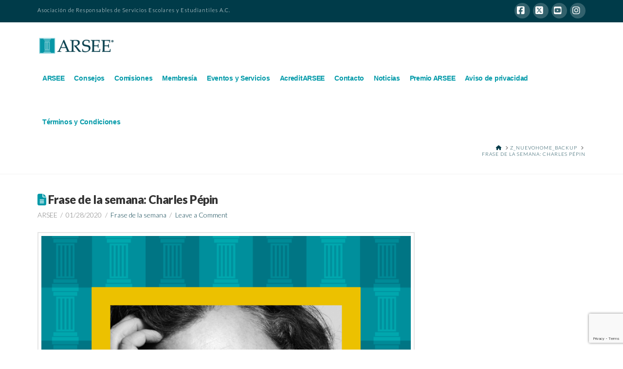

--- FILE ---
content_type: text/html
request_url: https://seal.godaddy.com/getSeal?sealID=Kmh9FUlpxGcFX9du6cKajWsln6YAIinRciBbymkK7qZAwK8DHDXeBTp4URm6
body_size: 1546
content:
<!--

	seal_installSeal();
	
	function seal_getFlashVersion() {
		var version = 0;
		if (navigator.plugins && navigator.mimeTypes.length) {
			var plugin = navigator.plugins["Shockwave Flash"];
			if (plugin && plugin.description) {
				version = parseInt(plugin.description.replace(/([a-zA-Z]|\s)+/, "").replace(/(\s+r|\s+b[0-9]+)/, ".").split(".")[0]);
			}
		}
		else {
			try {
				var flashObj = new ActiveXObject("ShockwaveFlash.ShockwaveFlash.7");
			}
			catch (e) {
				try {
					var flashObj = new ActiveXObject("ShockwaveFlash.ShockwaveFlash.6");
					version = 6;
					flashObj.AllowScriptAccess = "always";
				}
				catch (e) {
					if (version == 6) {
						return version;
					}
				}
				try {
					flashObj = new ActiveXObject("ShockwaveFlash.ShockwaveFlash");
				}
				catch (e) {}
			}
			if (flashObj != null) {
				version = parseInt(flashObj.GetVariable("$version").split(" ")[1].split(",")[0]);
			}
		}
		return version;
	}
	
	function seal_useFlash() {
		var minVersion = 8;
		var resellerId = "1";
		var sealVersion = "3";
		var useFlashPref = "false";
		
		return useFlashPref == "true" && (resellerId == "1" || sealVersion == "0") && self == top && minVersion <= seal_getFlashVersion();
	}
	
	function seal_installSeal() {
		var commonName = "arsee.org.mx";
		var org = "null";
		var resellerId = "1";
		var sealVersion = "3";
		var isEV = "false";
		var requiresFilter = "false";
		var sealName = "siteseal_gd_3_h_d_m";
		var flashUrl = "https:\/\/seal.godaddy.com\/flash\/3\/es\/siteseal_gd_3_h_d_m.swf";
		var imageUrl = "https:\/\/seal.godaddy.com\/images\/3\/es\/siteseal_gd_3_h_d_m.gif";
		var sealType = "dv";
		
		var ssSpan = document.getElementById("siteseal");
		
		if (seal_useFlash()) {
	        var sealWidth = "null";
	        var sealHeight = "null";
	        
			var flashObj = '<object classid="clsid:d27cdb6e-ae6d-11cf-96b8-444553540000" codebase="https://fpdownload.macromedia.com/pub/shockwave/cabs/flash/swflash.cab#version=5,0,0,0" width="' + sealWidth + '" height="' + sealHeight + '" id="' + sealName + '" align="middle">';
			flashObj += '<param name="movie" value="' + flashUrl;
			
			if (sealVersion == "0" && sealType == "dv")
				flashObj += '?domainName=' + commonName + '&color=000000';
			else if (sealVersion == "0" && (sealType == "iv" || sealType == "ev"))
				flashObj += '?companyName=' + commonName + ' - ' + org;
				
			flashObj += '" />';
			flashObj += '<param name="quality" value="high" />';
			flashObj += '<param name="AllowScriptAccess" value="always" />';
			
			if (sealVersion == "0" && (sealType == "iv" || sealType == "ev"))
				flashObj += '<param name="bgcolor" value="#333333" />';
			else
				flashObj += '<param name="wmode" value="transparent" />';
				
			flashObj += '<embed src="' + flashUrl;
			
			if (sealVersion == "0" && (sealType == "iv" || sealType == "ev"))
				flashObj += '?companyName=' + commonName + ' - ' + org + '" bgcolor="#333333"';
			else {
				if (sealVersion == "0" && sealType == "dv")
					flashObj += '?domainName=' + commonName + '&color=000000';
				flashObj += '" wmode="transparent"';
			}
			
			flashObj += ' quality="high" width="' + sealWidth + '" height="' + sealHeight + '" name="' + sealName + '" align="middle" type="application/x-shockwave-flash" pluginspage="https://www.macromedia.com/go/getflashplayer" AllowScriptAccess="always" />';
			flashObj += '</object>';
			
			ssSpan.innerHTML += flashObj;
		}
		else if (requiresFilter == "true" && document.body && document.body.filters)
			ssSpan.innerHTML += '<span style="display:inline-block;cursor:pointer;cursor:hand;filter:progid:DXImageTransform.Microsoft.AlphaImageLoader(src=\'' + imageUrl + '\', sizingMethod=\'crop\');" onclick="verifySeal();"></span>';
		else
			ssSpan.innerHTML += '<img style="cursor:pointer;cursor:hand" src="' + imageUrl + '" onclick="verifySeal();" alt="SSL site seal - click to verify"/>';
	}
	
	function verifySeal() {
		var bgHeight = "null";
		var bgWidth = "593";
		var url = "https:\/\/seal.godaddy.com\/verifySeal?sealID=Kmh9FUlpxGcFX9du6cKajWsln6YAIinRciBbymkK7qZAwK8DHDXeBTp4URm6";
		window.open(url,'SealVerfication','menubar=no,toolbar=no,personalbar=no,location=yes,status=no,resizable=yes,fullscreen=no,scrollbars=no,width=' + bgWidth + ',height=' + bgHeight);
	}
	
// -->

--- FILE ---
content_type: text/html; charset=utf-8
request_url: https://www.google.com/recaptcha/api2/anchor?ar=1&k=6LdSfb4UAAAAAH7DjDh9x4osMOc-pwLUxNQ0X2bl&co=aHR0cHM6Ly9hcnNlZS5vcmcubXg6NDQz&hl=en&v=N67nZn4AqZkNcbeMu4prBgzg&size=invisible&anchor-ms=20000&execute-ms=30000&cb=bykcd9p2ioa1
body_size: 49278
content:
<!DOCTYPE HTML><html dir="ltr" lang="en"><head><meta http-equiv="Content-Type" content="text/html; charset=UTF-8">
<meta http-equiv="X-UA-Compatible" content="IE=edge">
<title>reCAPTCHA</title>
<style type="text/css">
/* cyrillic-ext */
@font-face {
  font-family: 'Roboto';
  font-style: normal;
  font-weight: 400;
  font-stretch: 100%;
  src: url(//fonts.gstatic.com/s/roboto/v48/KFO7CnqEu92Fr1ME7kSn66aGLdTylUAMa3GUBHMdazTgWw.woff2) format('woff2');
  unicode-range: U+0460-052F, U+1C80-1C8A, U+20B4, U+2DE0-2DFF, U+A640-A69F, U+FE2E-FE2F;
}
/* cyrillic */
@font-face {
  font-family: 'Roboto';
  font-style: normal;
  font-weight: 400;
  font-stretch: 100%;
  src: url(//fonts.gstatic.com/s/roboto/v48/KFO7CnqEu92Fr1ME7kSn66aGLdTylUAMa3iUBHMdazTgWw.woff2) format('woff2');
  unicode-range: U+0301, U+0400-045F, U+0490-0491, U+04B0-04B1, U+2116;
}
/* greek-ext */
@font-face {
  font-family: 'Roboto';
  font-style: normal;
  font-weight: 400;
  font-stretch: 100%;
  src: url(//fonts.gstatic.com/s/roboto/v48/KFO7CnqEu92Fr1ME7kSn66aGLdTylUAMa3CUBHMdazTgWw.woff2) format('woff2');
  unicode-range: U+1F00-1FFF;
}
/* greek */
@font-face {
  font-family: 'Roboto';
  font-style: normal;
  font-weight: 400;
  font-stretch: 100%;
  src: url(//fonts.gstatic.com/s/roboto/v48/KFO7CnqEu92Fr1ME7kSn66aGLdTylUAMa3-UBHMdazTgWw.woff2) format('woff2');
  unicode-range: U+0370-0377, U+037A-037F, U+0384-038A, U+038C, U+038E-03A1, U+03A3-03FF;
}
/* math */
@font-face {
  font-family: 'Roboto';
  font-style: normal;
  font-weight: 400;
  font-stretch: 100%;
  src: url(//fonts.gstatic.com/s/roboto/v48/KFO7CnqEu92Fr1ME7kSn66aGLdTylUAMawCUBHMdazTgWw.woff2) format('woff2');
  unicode-range: U+0302-0303, U+0305, U+0307-0308, U+0310, U+0312, U+0315, U+031A, U+0326-0327, U+032C, U+032F-0330, U+0332-0333, U+0338, U+033A, U+0346, U+034D, U+0391-03A1, U+03A3-03A9, U+03B1-03C9, U+03D1, U+03D5-03D6, U+03F0-03F1, U+03F4-03F5, U+2016-2017, U+2034-2038, U+203C, U+2040, U+2043, U+2047, U+2050, U+2057, U+205F, U+2070-2071, U+2074-208E, U+2090-209C, U+20D0-20DC, U+20E1, U+20E5-20EF, U+2100-2112, U+2114-2115, U+2117-2121, U+2123-214F, U+2190, U+2192, U+2194-21AE, U+21B0-21E5, U+21F1-21F2, U+21F4-2211, U+2213-2214, U+2216-22FF, U+2308-230B, U+2310, U+2319, U+231C-2321, U+2336-237A, U+237C, U+2395, U+239B-23B7, U+23D0, U+23DC-23E1, U+2474-2475, U+25AF, U+25B3, U+25B7, U+25BD, U+25C1, U+25CA, U+25CC, U+25FB, U+266D-266F, U+27C0-27FF, U+2900-2AFF, U+2B0E-2B11, U+2B30-2B4C, U+2BFE, U+3030, U+FF5B, U+FF5D, U+1D400-1D7FF, U+1EE00-1EEFF;
}
/* symbols */
@font-face {
  font-family: 'Roboto';
  font-style: normal;
  font-weight: 400;
  font-stretch: 100%;
  src: url(//fonts.gstatic.com/s/roboto/v48/KFO7CnqEu92Fr1ME7kSn66aGLdTylUAMaxKUBHMdazTgWw.woff2) format('woff2');
  unicode-range: U+0001-000C, U+000E-001F, U+007F-009F, U+20DD-20E0, U+20E2-20E4, U+2150-218F, U+2190, U+2192, U+2194-2199, U+21AF, U+21E6-21F0, U+21F3, U+2218-2219, U+2299, U+22C4-22C6, U+2300-243F, U+2440-244A, U+2460-24FF, U+25A0-27BF, U+2800-28FF, U+2921-2922, U+2981, U+29BF, U+29EB, U+2B00-2BFF, U+4DC0-4DFF, U+FFF9-FFFB, U+10140-1018E, U+10190-1019C, U+101A0, U+101D0-101FD, U+102E0-102FB, U+10E60-10E7E, U+1D2C0-1D2D3, U+1D2E0-1D37F, U+1F000-1F0FF, U+1F100-1F1AD, U+1F1E6-1F1FF, U+1F30D-1F30F, U+1F315, U+1F31C, U+1F31E, U+1F320-1F32C, U+1F336, U+1F378, U+1F37D, U+1F382, U+1F393-1F39F, U+1F3A7-1F3A8, U+1F3AC-1F3AF, U+1F3C2, U+1F3C4-1F3C6, U+1F3CA-1F3CE, U+1F3D4-1F3E0, U+1F3ED, U+1F3F1-1F3F3, U+1F3F5-1F3F7, U+1F408, U+1F415, U+1F41F, U+1F426, U+1F43F, U+1F441-1F442, U+1F444, U+1F446-1F449, U+1F44C-1F44E, U+1F453, U+1F46A, U+1F47D, U+1F4A3, U+1F4B0, U+1F4B3, U+1F4B9, U+1F4BB, U+1F4BF, U+1F4C8-1F4CB, U+1F4D6, U+1F4DA, U+1F4DF, U+1F4E3-1F4E6, U+1F4EA-1F4ED, U+1F4F7, U+1F4F9-1F4FB, U+1F4FD-1F4FE, U+1F503, U+1F507-1F50B, U+1F50D, U+1F512-1F513, U+1F53E-1F54A, U+1F54F-1F5FA, U+1F610, U+1F650-1F67F, U+1F687, U+1F68D, U+1F691, U+1F694, U+1F698, U+1F6AD, U+1F6B2, U+1F6B9-1F6BA, U+1F6BC, U+1F6C6-1F6CF, U+1F6D3-1F6D7, U+1F6E0-1F6EA, U+1F6F0-1F6F3, U+1F6F7-1F6FC, U+1F700-1F7FF, U+1F800-1F80B, U+1F810-1F847, U+1F850-1F859, U+1F860-1F887, U+1F890-1F8AD, U+1F8B0-1F8BB, U+1F8C0-1F8C1, U+1F900-1F90B, U+1F93B, U+1F946, U+1F984, U+1F996, U+1F9E9, U+1FA00-1FA6F, U+1FA70-1FA7C, U+1FA80-1FA89, U+1FA8F-1FAC6, U+1FACE-1FADC, U+1FADF-1FAE9, U+1FAF0-1FAF8, U+1FB00-1FBFF;
}
/* vietnamese */
@font-face {
  font-family: 'Roboto';
  font-style: normal;
  font-weight: 400;
  font-stretch: 100%;
  src: url(//fonts.gstatic.com/s/roboto/v48/KFO7CnqEu92Fr1ME7kSn66aGLdTylUAMa3OUBHMdazTgWw.woff2) format('woff2');
  unicode-range: U+0102-0103, U+0110-0111, U+0128-0129, U+0168-0169, U+01A0-01A1, U+01AF-01B0, U+0300-0301, U+0303-0304, U+0308-0309, U+0323, U+0329, U+1EA0-1EF9, U+20AB;
}
/* latin-ext */
@font-face {
  font-family: 'Roboto';
  font-style: normal;
  font-weight: 400;
  font-stretch: 100%;
  src: url(//fonts.gstatic.com/s/roboto/v48/KFO7CnqEu92Fr1ME7kSn66aGLdTylUAMa3KUBHMdazTgWw.woff2) format('woff2');
  unicode-range: U+0100-02BA, U+02BD-02C5, U+02C7-02CC, U+02CE-02D7, U+02DD-02FF, U+0304, U+0308, U+0329, U+1D00-1DBF, U+1E00-1E9F, U+1EF2-1EFF, U+2020, U+20A0-20AB, U+20AD-20C0, U+2113, U+2C60-2C7F, U+A720-A7FF;
}
/* latin */
@font-face {
  font-family: 'Roboto';
  font-style: normal;
  font-weight: 400;
  font-stretch: 100%;
  src: url(//fonts.gstatic.com/s/roboto/v48/KFO7CnqEu92Fr1ME7kSn66aGLdTylUAMa3yUBHMdazQ.woff2) format('woff2');
  unicode-range: U+0000-00FF, U+0131, U+0152-0153, U+02BB-02BC, U+02C6, U+02DA, U+02DC, U+0304, U+0308, U+0329, U+2000-206F, U+20AC, U+2122, U+2191, U+2193, U+2212, U+2215, U+FEFF, U+FFFD;
}
/* cyrillic-ext */
@font-face {
  font-family: 'Roboto';
  font-style: normal;
  font-weight: 500;
  font-stretch: 100%;
  src: url(//fonts.gstatic.com/s/roboto/v48/KFO7CnqEu92Fr1ME7kSn66aGLdTylUAMa3GUBHMdazTgWw.woff2) format('woff2');
  unicode-range: U+0460-052F, U+1C80-1C8A, U+20B4, U+2DE0-2DFF, U+A640-A69F, U+FE2E-FE2F;
}
/* cyrillic */
@font-face {
  font-family: 'Roboto';
  font-style: normal;
  font-weight: 500;
  font-stretch: 100%;
  src: url(//fonts.gstatic.com/s/roboto/v48/KFO7CnqEu92Fr1ME7kSn66aGLdTylUAMa3iUBHMdazTgWw.woff2) format('woff2');
  unicode-range: U+0301, U+0400-045F, U+0490-0491, U+04B0-04B1, U+2116;
}
/* greek-ext */
@font-face {
  font-family: 'Roboto';
  font-style: normal;
  font-weight: 500;
  font-stretch: 100%;
  src: url(//fonts.gstatic.com/s/roboto/v48/KFO7CnqEu92Fr1ME7kSn66aGLdTylUAMa3CUBHMdazTgWw.woff2) format('woff2');
  unicode-range: U+1F00-1FFF;
}
/* greek */
@font-face {
  font-family: 'Roboto';
  font-style: normal;
  font-weight: 500;
  font-stretch: 100%;
  src: url(//fonts.gstatic.com/s/roboto/v48/KFO7CnqEu92Fr1ME7kSn66aGLdTylUAMa3-UBHMdazTgWw.woff2) format('woff2');
  unicode-range: U+0370-0377, U+037A-037F, U+0384-038A, U+038C, U+038E-03A1, U+03A3-03FF;
}
/* math */
@font-face {
  font-family: 'Roboto';
  font-style: normal;
  font-weight: 500;
  font-stretch: 100%;
  src: url(//fonts.gstatic.com/s/roboto/v48/KFO7CnqEu92Fr1ME7kSn66aGLdTylUAMawCUBHMdazTgWw.woff2) format('woff2');
  unicode-range: U+0302-0303, U+0305, U+0307-0308, U+0310, U+0312, U+0315, U+031A, U+0326-0327, U+032C, U+032F-0330, U+0332-0333, U+0338, U+033A, U+0346, U+034D, U+0391-03A1, U+03A3-03A9, U+03B1-03C9, U+03D1, U+03D5-03D6, U+03F0-03F1, U+03F4-03F5, U+2016-2017, U+2034-2038, U+203C, U+2040, U+2043, U+2047, U+2050, U+2057, U+205F, U+2070-2071, U+2074-208E, U+2090-209C, U+20D0-20DC, U+20E1, U+20E5-20EF, U+2100-2112, U+2114-2115, U+2117-2121, U+2123-214F, U+2190, U+2192, U+2194-21AE, U+21B0-21E5, U+21F1-21F2, U+21F4-2211, U+2213-2214, U+2216-22FF, U+2308-230B, U+2310, U+2319, U+231C-2321, U+2336-237A, U+237C, U+2395, U+239B-23B7, U+23D0, U+23DC-23E1, U+2474-2475, U+25AF, U+25B3, U+25B7, U+25BD, U+25C1, U+25CA, U+25CC, U+25FB, U+266D-266F, U+27C0-27FF, U+2900-2AFF, U+2B0E-2B11, U+2B30-2B4C, U+2BFE, U+3030, U+FF5B, U+FF5D, U+1D400-1D7FF, U+1EE00-1EEFF;
}
/* symbols */
@font-face {
  font-family: 'Roboto';
  font-style: normal;
  font-weight: 500;
  font-stretch: 100%;
  src: url(//fonts.gstatic.com/s/roboto/v48/KFO7CnqEu92Fr1ME7kSn66aGLdTylUAMaxKUBHMdazTgWw.woff2) format('woff2');
  unicode-range: U+0001-000C, U+000E-001F, U+007F-009F, U+20DD-20E0, U+20E2-20E4, U+2150-218F, U+2190, U+2192, U+2194-2199, U+21AF, U+21E6-21F0, U+21F3, U+2218-2219, U+2299, U+22C4-22C6, U+2300-243F, U+2440-244A, U+2460-24FF, U+25A0-27BF, U+2800-28FF, U+2921-2922, U+2981, U+29BF, U+29EB, U+2B00-2BFF, U+4DC0-4DFF, U+FFF9-FFFB, U+10140-1018E, U+10190-1019C, U+101A0, U+101D0-101FD, U+102E0-102FB, U+10E60-10E7E, U+1D2C0-1D2D3, U+1D2E0-1D37F, U+1F000-1F0FF, U+1F100-1F1AD, U+1F1E6-1F1FF, U+1F30D-1F30F, U+1F315, U+1F31C, U+1F31E, U+1F320-1F32C, U+1F336, U+1F378, U+1F37D, U+1F382, U+1F393-1F39F, U+1F3A7-1F3A8, U+1F3AC-1F3AF, U+1F3C2, U+1F3C4-1F3C6, U+1F3CA-1F3CE, U+1F3D4-1F3E0, U+1F3ED, U+1F3F1-1F3F3, U+1F3F5-1F3F7, U+1F408, U+1F415, U+1F41F, U+1F426, U+1F43F, U+1F441-1F442, U+1F444, U+1F446-1F449, U+1F44C-1F44E, U+1F453, U+1F46A, U+1F47D, U+1F4A3, U+1F4B0, U+1F4B3, U+1F4B9, U+1F4BB, U+1F4BF, U+1F4C8-1F4CB, U+1F4D6, U+1F4DA, U+1F4DF, U+1F4E3-1F4E6, U+1F4EA-1F4ED, U+1F4F7, U+1F4F9-1F4FB, U+1F4FD-1F4FE, U+1F503, U+1F507-1F50B, U+1F50D, U+1F512-1F513, U+1F53E-1F54A, U+1F54F-1F5FA, U+1F610, U+1F650-1F67F, U+1F687, U+1F68D, U+1F691, U+1F694, U+1F698, U+1F6AD, U+1F6B2, U+1F6B9-1F6BA, U+1F6BC, U+1F6C6-1F6CF, U+1F6D3-1F6D7, U+1F6E0-1F6EA, U+1F6F0-1F6F3, U+1F6F7-1F6FC, U+1F700-1F7FF, U+1F800-1F80B, U+1F810-1F847, U+1F850-1F859, U+1F860-1F887, U+1F890-1F8AD, U+1F8B0-1F8BB, U+1F8C0-1F8C1, U+1F900-1F90B, U+1F93B, U+1F946, U+1F984, U+1F996, U+1F9E9, U+1FA00-1FA6F, U+1FA70-1FA7C, U+1FA80-1FA89, U+1FA8F-1FAC6, U+1FACE-1FADC, U+1FADF-1FAE9, U+1FAF0-1FAF8, U+1FB00-1FBFF;
}
/* vietnamese */
@font-face {
  font-family: 'Roboto';
  font-style: normal;
  font-weight: 500;
  font-stretch: 100%;
  src: url(//fonts.gstatic.com/s/roboto/v48/KFO7CnqEu92Fr1ME7kSn66aGLdTylUAMa3OUBHMdazTgWw.woff2) format('woff2');
  unicode-range: U+0102-0103, U+0110-0111, U+0128-0129, U+0168-0169, U+01A0-01A1, U+01AF-01B0, U+0300-0301, U+0303-0304, U+0308-0309, U+0323, U+0329, U+1EA0-1EF9, U+20AB;
}
/* latin-ext */
@font-face {
  font-family: 'Roboto';
  font-style: normal;
  font-weight: 500;
  font-stretch: 100%;
  src: url(//fonts.gstatic.com/s/roboto/v48/KFO7CnqEu92Fr1ME7kSn66aGLdTylUAMa3KUBHMdazTgWw.woff2) format('woff2');
  unicode-range: U+0100-02BA, U+02BD-02C5, U+02C7-02CC, U+02CE-02D7, U+02DD-02FF, U+0304, U+0308, U+0329, U+1D00-1DBF, U+1E00-1E9F, U+1EF2-1EFF, U+2020, U+20A0-20AB, U+20AD-20C0, U+2113, U+2C60-2C7F, U+A720-A7FF;
}
/* latin */
@font-face {
  font-family: 'Roboto';
  font-style: normal;
  font-weight: 500;
  font-stretch: 100%;
  src: url(//fonts.gstatic.com/s/roboto/v48/KFO7CnqEu92Fr1ME7kSn66aGLdTylUAMa3yUBHMdazQ.woff2) format('woff2');
  unicode-range: U+0000-00FF, U+0131, U+0152-0153, U+02BB-02BC, U+02C6, U+02DA, U+02DC, U+0304, U+0308, U+0329, U+2000-206F, U+20AC, U+2122, U+2191, U+2193, U+2212, U+2215, U+FEFF, U+FFFD;
}
/* cyrillic-ext */
@font-face {
  font-family: 'Roboto';
  font-style: normal;
  font-weight: 900;
  font-stretch: 100%;
  src: url(//fonts.gstatic.com/s/roboto/v48/KFO7CnqEu92Fr1ME7kSn66aGLdTylUAMa3GUBHMdazTgWw.woff2) format('woff2');
  unicode-range: U+0460-052F, U+1C80-1C8A, U+20B4, U+2DE0-2DFF, U+A640-A69F, U+FE2E-FE2F;
}
/* cyrillic */
@font-face {
  font-family: 'Roboto';
  font-style: normal;
  font-weight: 900;
  font-stretch: 100%;
  src: url(//fonts.gstatic.com/s/roboto/v48/KFO7CnqEu92Fr1ME7kSn66aGLdTylUAMa3iUBHMdazTgWw.woff2) format('woff2');
  unicode-range: U+0301, U+0400-045F, U+0490-0491, U+04B0-04B1, U+2116;
}
/* greek-ext */
@font-face {
  font-family: 'Roboto';
  font-style: normal;
  font-weight: 900;
  font-stretch: 100%;
  src: url(//fonts.gstatic.com/s/roboto/v48/KFO7CnqEu92Fr1ME7kSn66aGLdTylUAMa3CUBHMdazTgWw.woff2) format('woff2');
  unicode-range: U+1F00-1FFF;
}
/* greek */
@font-face {
  font-family: 'Roboto';
  font-style: normal;
  font-weight: 900;
  font-stretch: 100%;
  src: url(//fonts.gstatic.com/s/roboto/v48/KFO7CnqEu92Fr1ME7kSn66aGLdTylUAMa3-UBHMdazTgWw.woff2) format('woff2');
  unicode-range: U+0370-0377, U+037A-037F, U+0384-038A, U+038C, U+038E-03A1, U+03A3-03FF;
}
/* math */
@font-face {
  font-family: 'Roboto';
  font-style: normal;
  font-weight: 900;
  font-stretch: 100%;
  src: url(//fonts.gstatic.com/s/roboto/v48/KFO7CnqEu92Fr1ME7kSn66aGLdTylUAMawCUBHMdazTgWw.woff2) format('woff2');
  unicode-range: U+0302-0303, U+0305, U+0307-0308, U+0310, U+0312, U+0315, U+031A, U+0326-0327, U+032C, U+032F-0330, U+0332-0333, U+0338, U+033A, U+0346, U+034D, U+0391-03A1, U+03A3-03A9, U+03B1-03C9, U+03D1, U+03D5-03D6, U+03F0-03F1, U+03F4-03F5, U+2016-2017, U+2034-2038, U+203C, U+2040, U+2043, U+2047, U+2050, U+2057, U+205F, U+2070-2071, U+2074-208E, U+2090-209C, U+20D0-20DC, U+20E1, U+20E5-20EF, U+2100-2112, U+2114-2115, U+2117-2121, U+2123-214F, U+2190, U+2192, U+2194-21AE, U+21B0-21E5, U+21F1-21F2, U+21F4-2211, U+2213-2214, U+2216-22FF, U+2308-230B, U+2310, U+2319, U+231C-2321, U+2336-237A, U+237C, U+2395, U+239B-23B7, U+23D0, U+23DC-23E1, U+2474-2475, U+25AF, U+25B3, U+25B7, U+25BD, U+25C1, U+25CA, U+25CC, U+25FB, U+266D-266F, U+27C0-27FF, U+2900-2AFF, U+2B0E-2B11, U+2B30-2B4C, U+2BFE, U+3030, U+FF5B, U+FF5D, U+1D400-1D7FF, U+1EE00-1EEFF;
}
/* symbols */
@font-face {
  font-family: 'Roboto';
  font-style: normal;
  font-weight: 900;
  font-stretch: 100%;
  src: url(//fonts.gstatic.com/s/roboto/v48/KFO7CnqEu92Fr1ME7kSn66aGLdTylUAMaxKUBHMdazTgWw.woff2) format('woff2');
  unicode-range: U+0001-000C, U+000E-001F, U+007F-009F, U+20DD-20E0, U+20E2-20E4, U+2150-218F, U+2190, U+2192, U+2194-2199, U+21AF, U+21E6-21F0, U+21F3, U+2218-2219, U+2299, U+22C4-22C6, U+2300-243F, U+2440-244A, U+2460-24FF, U+25A0-27BF, U+2800-28FF, U+2921-2922, U+2981, U+29BF, U+29EB, U+2B00-2BFF, U+4DC0-4DFF, U+FFF9-FFFB, U+10140-1018E, U+10190-1019C, U+101A0, U+101D0-101FD, U+102E0-102FB, U+10E60-10E7E, U+1D2C0-1D2D3, U+1D2E0-1D37F, U+1F000-1F0FF, U+1F100-1F1AD, U+1F1E6-1F1FF, U+1F30D-1F30F, U+1F315, U+1F31C, U+1F31E, U+1F320-1F32C, U+1F336, U+1F378, U+1F37D, U+1F382, U+1F393-1F39F, U+1F3A7-1F3A8, U+1F3AC-1F3AF, U+1F3C2, U+1F3C4-1F3C6, U+1F3CA-1F3CE, U+1F3D4-1F3E0, U+1F3ED, U+1F3F1-1F3F3, U+1F3F5-1F3F7, U+1F408, U+1F415, U+1F41F, U+1F426, U+1F43F, U+1F441-1F442, U+1F444, U+1F446-1F449, U+1F44C-1F44E, U+1F453, U+1F46A, U+1F47D, U+1F4A3, U+1F4B0, U+1F4B3, U+1F4B9, U+1F4BB, U+1F4BF, U+1F4C8-1F4CB, U+1F4D6, U+1F4DA, U+1F4DF, U+1F4E3-1F4E6, U+1F4EA-1F4ED, U+1F4F7, U+1F4F9-1F4FB, U+1F4FD-1F4FE, U+1F503, U+1F507-1F50B, U+1F50D, U+1F512-1F513, U+1F53E-1F54A, U+1F54F-1F5FA, U+1F610, U+1F650-1F67F, U+1F687, U+1F68D, U+1F691, U+1F694, U+1F698, U+1F6AD, U+1F6B2, U+1F6B9-1F6BA, U+1F6BC, U+1F6C6-1F6CF, U+1F6D3-1F6D7, U+1F6E0-1F6EA, U+1F6F0-1F6F3, U+1F6F7-1F6FC, U+1F700-1F7FF, U+1F800-1F80B, U+1F810-1F847, U+1F850-1F859, U+1F860-1F887, U+1F890-1F8AD, U+1F8B0-1F8BB, U+1F8C0-1F8C1, U+1F900-1F90B, U+1F93B, U+1F946, U+1F984, U+1F996, U+1F9E9, U+1FA00-1FA6F, U+1FA70-1FA7C, U+1FA80-1FA89, U+1FA8F-1FAC6, U+1FACE-1FADC, U+1FADF-1FAE9, U+1FAF0-1FAF8, U+1FB00-1FBFF;
}
/* vietnamese */
@font-face {
  font-family: 'Roboto';
  font-style: normal;
  font-weight: 900;
  font-stretch: 100%;
  src: url(//fonts.gstatic.com/s/roboto/v48/KFO7CnqEu92Fr1ME7kSn66aGLdTylUAMa3OUBHMdazTgWw.woff2) format('woff2');
  unicode-range: U+0102-0103, U+0110-0111, U+0128-0129, U+0168-0169, U+01A0-01A1, U+01AF-01B0, U+0300-0301, U+0303-0304, U+0308-0309, U+0323, U+0329, U+1EA0-1EF9, U+20AB;
}
/* latin-ext */
@font-face {
  font-family: 'Roboto';
  font-style: normal;
  font-weight: 900;
  font-stretch: 100%;
  src: url(//fonts.gstatic.com/s/roboto/v48/KFO7CnqEu92Fr1ME7kSn66aGLdTylUAMa3KUBHMdazTgWw.woff2) format('woff2');
  unicode-range: U+0100-02BA, U+02BD-02C5, U+02C7-02CC, U+02CE-02D7, U+02DD-02FF, U+0304, U+0308, U+0329, U+1D00-1DBF, U+1E00-1E9F, U+1EF2-1EFF, U+2020, U+20A0-20AB, U+20AD-20C0, U+2113, U+2C60-2C7F, U+A720-A7FF;
}
/* latin */
@font-face {
  font-family: 'Roboto';
  font-style: normal;
  font-weight: 900;
  font-stretch: 100%;
  src: url(//fonts.gstatic.com/s/roboto/v48/KFO7CnqEu92Fr1ME7kSn66aGLdTylUAMa3yUBHMdazQ.woff2) format('woff2');
  unicode-range: U+0000-00FF, U+0131, U+0152-0153, U+02BB-02BC, U+02C6, U+02DA, U+02DC, U+0304, U+0308, U+0329, U+2000-206F, U+20AC, U+2122, U+2191, U+2193, U+2212, U+2215, U+FEFF, U+FFFD;
}

</style>
<link rel="stylesheet" type="text/css" href="https://www.gstatic.com/recaptcha/releases/N67nZn4AqZkNcbeMu4prBgzg/styles__ltr.css">
<script nonce="eU5fV2RU4zkzAHCSuwVXfw" type="text/javascript">window['__recaptcha_api'] = 'https://www.google.com/recaptcha/api2/';</script>
<script type="text/javascript" src="https://www.gstatic.com/recaptcha/releases/N67nZn4AqZkNcbeMu4prBgzg/recaptcha__en.js" nonce="eU5fV2RU4zkzAHCSuwVXfw">
      
    </script></head>
<body><div id="rc-anchor-alert" class="rc-anchor-alert"></div>
<input type="hidden" id="recaptcha-token" value="[base64]">
<script type="text/javascript" nonce="eU5fV2RU4zkzAHCSuwVXfw">
      recaptcha.anchor.Main.init("[\x22ainput\x22,[\x22bgdata\x22,\x22\x22,\[base64]/[base64]/[base64]/bmV3IHJbeF0oY1swXSk6RT09Mj9uZXcgclt4XShjWzBdLGNbMV0pOkU9PTM/bmV3IHJbeF0oY1swXSxjWzFdLGNbMl0pOkU9PTQ/[base64]/[base64]/[base64]/[base64]/[base64]/[base64]/[base64]/[base64]\x22,\[base64]\\u003d\\u003d\x22,\x22Q3AKTsO9w40aEnNxwpd/w4E2MlwFwoTCul/DlFgOR8KDUQnCusOcJE5yC33Dt8OawqnCkxQEXMOkw6TCpwRQFVnDgQjDlX8owpF3IsK8w4fCm8KbCiEWw4LCnhzCkBNLwqs/w5LCvmYObhQMwqLCkMKMKsKcAgTCt0rDnsKBwrbDqG5/[base64]/CmfDth/CgsKJZhrDvsOVwrjCrQMjQMOuUsO9w7AjRMOUw6/CpCsbw57ClsOLLiPDvRrCucKTw4XDmCrDlkUZbcKKOCrDp2DCusOuw5sabcK4fQU2fcKfw7PClxXDqcKCCMO8w7nDrcKPwronQj/CpXjDoS4vw7BFwr7DqcKww73CtcKPw5bDuAhSUsKqd2kqcErDhGo4wpXDhVXCsELCvsOuwrRiw7sGLMKWXcO+XMKsw7xnXB7DmsKqw5VbecOURxDCk8K2wrrDsMOVfQ7CtgQ6cMKrw6/Cs0PCr3/[base64]/CmFg6w6PDtcO/wp7CgsKCw4LDu8KewqU7wrbDvAoiwpwyCRZBfcK/w4XDpQjCmAjCoAV/[base64]/w6xrfMORw7nCu1PDhsOdw6fCgcKiw77CscKow7XCuMOAw4vDmB1WemtGfsKawo4aRWbCnTDDkSzCg8KRKcKcw70sQMKVEsKNYMKQcGlbO8OIAllmLxTCuB/DpDJMLcO/w6TDlcOaw7YeGXLDkFIwwr7DhB3ConRNwq7Dv8K+DDTDu13CsMOyG1fDjn/Cg8OVLsOfTsKww43DqMKhwr8pw7nClcOTbCrCkRTCnWnCsHd5w5XDpxZSZVoyKsOwT8K2w53DlsKqM8O4wrowEcOew6TDtsKZw4/DscKQwrzCghPCqi7CuHFxMGrDlx7Cmw7CosKha8KQZ2cZB1rCtsO0blbDhsOuw4PDosONGWM7wpzDsyLDhsKOw5VXw7waBsKtCsK4P8KWYQLDkm/Cl8OYHxlCw4d5woFEw4XDmmkSSHIbIcOYw5RFQQHCp8KkfsOgScKOwo13w5vDhBvCslnCpw7DtsKwCcKYLGVjNhx9XsKDCcOxGcOcEVIzw7fDtW/[base64]/CoyzDniR8wovClEnCkzLDmsK6w7cbw4gudTxIBMOjwq7DkhEFw5DDviYZw6nCpXcmwoZUw71swqozwrDCoMKcK8OGwpUHfHRDwpDDp2zCo8Osa05iw5bCijYqRcKiIyYmKjlGKsO0wp3DrMKVI8KnwprDgS/[base64]/CrA55LcKJTcOFKVjCpMKFwqzDo8O6JQLCh1gJBMOLNcO9wot/[base64]/CgVoEw4AbwrkYwq3Dp1bDgVnCtSTDiE3DmCjCuRgtVXknwoHCjR/[base64]/[base64]/w4psaw99w6nCm8KybcOaesKJwq5PwpvDtmfDg8KAJ2zDuBrCmsOTw7t2YSXDukhOwoY5w7IXHhrDosOkw5BjMGrCvMO9VSTDvmYKwqLCogHCsFLDgjUnwojDlT7DjjhFLkhrw7TCkgzChMKxUQ9kSsOFHn7ChcOJw7bDsjbCqcO1RTZKw4RwwrVtVgDCuifDtcOxw45/wrXCuQ3DvltywqHDu1pzGGFjwp90woTCs8OYw60MwoRKT8OvZ3QTIA4Bb3nCqMKcw7kQwpMIw7fDmMOoBsKfcMKQIHbCpHfDm8OEbwUkDGNSwqQKG2fCicK1XMKtwrbDvHXCkMKJwrfDk8KKwpzDmQvCq8KBYFrDpsKTwoTDo8Ojw7/DjcO/ZTnCunXCl8OMw6HDisKKY8K0wprCqGEYGkADQMOvLEtWSMKrEsOdGlYqwo/CrMO5ScKNdGwFwrTDlGMPwq8cKcO2wqbDoX0Jw414DcKjw5XCm8OYw7TCosKWCsKgeUBOEQXDk8OZw4dNwr1DTWEtw4DCrlzDoMKsw7fCiMOXwqPCisOYw44eBcKeWA/[base64]/bMKRb1bDrcKETgl0XMOFwqk/Mic9KMOxw47DrEXDv8OrRsOEV8OfJcOgw6FxegICVSYsWQ50woTDm2U0AA1Dw6dKw54Wwp3DjT1WEzJKMzjCkcK/w4QFcWM4asKQwrHDoTLCqsKkBWLDvz1yTjJ3wrvDvRFywpZkfG/[base64]/w6LCtyTDknEScTsfFDZ9w6fCjgN9FRV1d8Kow5Utw6PCjsO0YsOuwqdjB8KQE8KSUF1twqvDi1DDtsK/wrTCqVvDgmnDhh4VRj8NQywrVsKWwpp1wokcB2kKwqrCnTscw4DCg2k0wpUnGBXCgGoywprCgcKow7IfTVfCmTjDq8K9LcO0wrfChkMXBsKUwoXDj8KQK3QFwpPDsMORVcO7wrnDliDDvUw6VMK/[base64]/[base64]/Dhz0vw7kVwqIUTsOpwpZqw5ECwp1sUMOoSysdFw/ConDCgmhvexFkRhDDr8Opw6cXw7/[base64]/LMOGajvDocKJQ17DmcKPMsOIcWLCqMO0WsONw5hPR8K/w5LCgUhewpQUYA0cwr7DskHDvcOYwpXDpMKhEUVTw5LDlcOJwrnCmWHCpxVUw6hoEMOxMcOiwrPClMOZwqHCslnDp8OmW8KZesK7wrjCgnVkSkZ3aMK0W8KuOMKEwoXCrMOSw7cAw4xyw4fChgsnwrPCt1rDh1XCqF/Cnk48w7/DnMKqH8KewotBVxkNwrfCo8OWCQrCuUBFwpccw4NzHMKEYmoAQMKtKE/DuR1TwpwmwqHDisKqe8K3AsOawpwqw6zCkMKKPMKxFsKNEMK+Gnt5woXCscKgdhzCmUnDisK/dWYQeAwSXynCrsO9ZcO9w7hXEMOmw49HGCDCmS3Cqy7CrHDCqMOkSRfDu8OPOsKtw6cob8K9OQ/ClMKSKj0TX8KlJwRww5dkdsK0fg3DvsOuwqzDiEZ1BcKIdxNgwqgrw7rDl8O9TsK5A8Oew5gAw4/DrMOAw5zCo10qAcO1wr1lwr/DsEYxw4LDkWHCq8KFwocawoLDmAjCrzBhw4dyRcKsw7HCrRPDkcKhwpfDsMO3w7cPJcO2wpQjO8KEVMKlYsKWwqPDuQJmw69aRBAoBUQBSz/[base64]/ClUbDlCIJwqYyC0DDrXzCvTFoZcO9wqLCr3PDgsKdWVpGwrhXdWZMw6rDu8OCw6Fnwrdaw6ZdwoLDlBQeWG/DkU0LbMOOAMOmwrHCvQ7CnWnDuDwhdMOwwoN5IxXCr8OxwqTCqSjClcOQw6rCk2V+AgHDmBrDj8Kywpx1w4HCtC9hwqrDgVQnw4LDoEEwLsKBXsKrPcKewplrw7PDosO3A3/DhTnDvzbCt2DDtkXCnkDCmA/CvsKFAMKPNsK2NcKsfWjCtVFJwqrCnEAkHmwaaijCk2fDrD3CvsKfYmxHwpZVwr59w7fDo8O/em0bw4jCk8OgwqTDvMKbwqzCj8OycUXCvTAeEsOKwqTDrEMNwrJSQ1PChB9Vw7nCisKXTS3CgMK5T8OSw7TDkA1SEcOXwrHDoxxsKsOYw6hfw5ZUw7PDjhTCtz4pCcOZw5whw60+w7MxYsOedjbDnsOqwoQfRsKYb8KCMFzCq8KUKToSw6A/w43DosKxRTDCvcOmRsO3RMKiecOrdsKEOMOcwpfCixp8wop8ecOULcK/w6J/w5xScsOefcKgfMO3E8Kmw6UqAVfCp0DCr8OgwqLDisOobcK7w4vDksKDw7hxIsK6MMOBw4wgwr4uw7FWwrRnwqzDrcOxw7/DiEV6ZcKHG8KmwoduwovCoMKiw7A0WAV5w4bDukpRAB/CnkcEDcKKw4cPworCmzZ3wqbDvwnDmsKPwp/[base64]/CosO/w65uw49zKTDDgcK2esKbSgwpw75FOBDCu8KPwq/[base64]/[base64]/CssO8RcOeRGzClGEJKDtoQQLCtTHCocKITk02wpLDkmtRwrzDmcKGw6rCo8OKAlHCrQ/DoxTCrFVEPMOfGhE5wonCicOIC8OAQWAKFsKww7cMw6LDlsODacK3bE3DmUzCgMKVMsOvOsKdw5wIw5/ClTB+T8KQw65Lwr5swolsw7Fyw7Q5wpHDiMKHf2zDrX1wFiXCo3fCviopVw4EwpIhw4LDicOCwr4CUMK2KGVVEsOpPsK4esKawqRTwoRRRMOcHB5owrvCjsOLwrHDgjcQcTrClBZDecOaW2HCsAHDqCTCqMKufcKbw7rCq8OudsK6W0fDkcOIwpw/w4gyYMOnwqfDhzXDs8KFUhVPwqAmwq7CjTbDrCTCtRNcwr1GHzTCucOFwpzDmcKeU8OUwpPCoijDvDJxMiLCpEgia0EjwobCvcO/[base64]/DkF7DmcKJZg4vwr/DgRMtO8OOWV3CrcKfw6k/w4hlwp/[base64]/wpFvPcOWCyTCrQ1Vwr8vOcKnA8KSw6c9w7nDkMOeQMOYF8OQO1U8w5zDssKjYgZkRcKvw7ITwrXDnXPDs2/[base64]/Ct8O3W8KiVE/Dgg3CocKnTsK+EMOtaMOowrYmw4vDk1Naw604WsOYw5bDhsK2WAkhw5LCpsK+bsKMXXkmwr9CcMOEwoleK8KBEcO+wpE/w6XCjn8zLsKfYMO5LAHDucKPfsOaw4DDsT0vDyxPKFZ1C0kXw4zDrQtHbcOxw6fDncOHw53Dj8KGOMOSw5rDqcKxw5jDo1M9b8OpRFvDk8KOw6pTw6TDusOzY8KeexrCgBTClGAww5PCgcKHwqN4D1N5NMO9ag/Cr8Ogw7bCpUkyfcKVbATDrC4Yw73CqsKKTzvDpW1ow4vCkx/CkQduPmnCri0sFC8AbsK5w4nDoGrCiMK2Ujkfwrgjw4fComE/Q8OeGg7CpyMTw5PDrU5eRcKVw4bCvQEQQCnCvcOBdGwTIRzCrmoNwqxRw7JpXl92wr0COsOILsKEKRZBLHULwpHDp8KRUjXDgxwOFA/Cs0U/HcKuBsOEw4hqfElgw7cDw4LCozbCg8KRwpVQXU/DucKEc1DCjTIYw5wyMBZpIAh0woLDpsOdw5bCqsKUwrXDiX7Cln5gAMK+wrM3VMK3HkTCpUNVwqLCtsOVwq/DgcOVw5TDoCvClyfDkcO9wp5twozCv8OsFk5EbMOEw6LDj2/DsRLDjQPDtcKcOQlmOF0CZG9yw6cDw6RRwqDCrcKdwqJFw7/DkGnCpXfDrTYcGcKSOR95HsKPD8KowqjDucKCLEt3w5HDnMK/wpltw5LDrcKsb2fDvcKEaCTDv2kiwpQESsK3JRJCw6UCwogFwrDDkxDChApSw4/DocKrw5ttVsObwrDCicKzwpDDgnPCoA9sVTTChcOoVwc3wrNqwrBSw73DiyJxGsK7Y1QeaV3CicKWwrTDijZWw44xcE0uPCs/[base64]/[base64]/D8OCS0vDt8KcWsOvGmwPw7Qcw4LDnVfDm8Opw65KwqQpeW5ow4vDpsOvw4bDqsObw4LDoMOBwrdmwqR1L8OXfcO2w7LCrsOkw4LDlcKNw5Uow7/DhRp9RmwnfMOAw6QqwpHCiC/[base64]/CjwPCo8O+UQ3CrjXDqcKOw58/EcOtQsKfCcKVATzDnsOpS8OsNMOwQ8Kfwp3CkcKmfj9yw5zCt8OmDEzCtMOoFMKqKcKqwpdMwr1NScKWw4PDl8OmTMOPPRTDg17ChsOgw6hVwolywopQwoXCtwPDk3vComTDtSDDpsO7bcO7wp/Ct8OQwo/DksOyw4rDs2l5G8K5fyzDqyYLwoLDrU5Uw79BHX3CkS7Cti7CisO4fcO/[base64]/DtMO+wr8sdXPCviLDicK3ZcOId8OnFMOAw4tsBsKgNAFnQwPCsTnDlMOHw6gjGHLDnWVZCTlMaz0nJMO+wojCucOaasOJblsrNETCr8KySsOxGcKiwoAHRcKtwo1IM8KbwrceGT4JPlYFd2I/TsOeMFTCkVLCoRYzw5Rcwp3CgsOUF1YDw6xKecK5wq/[base64]/wqnDj3BMCBpww6PDmkDCqT5/f2keE8O0fsKDQ1DCnsOqEmgffRDDnm/DscOuw6gNwr3DncKdwpc/w6Arw4bDigTDlsKoS0HCpn3Dq28Mw6HCkcKQw41PcMKPw6rDlnwSw7nCusKIwrxNw7/Ci3kvHMOxSSrDucKxO8KRw54aw5wVMFjDuMOADWbCtH1uwp8yUcOHwoDDpQXCo8Kjwp9yw5/DtR4owr0ow7/DnzPDrFjCo8KBw4vCvj/DhsKCwqvCiMOzwqs1w67Djg1jXW5LwqYMV8KZf8KlHMOmwrk/ciPCuGfCqi3CrsKuDG7Dg8KCworCkXsGw4/[base64]/[base64]/w6RZwroOwqPChHXCjsKXwo4wB8KjwonCgRLCsxXDq8OUcRjDrTpdLhrDp8KxGAEaYQLDn8OdZxRhF8OYw7hME8Kaw7rCkg/[base64]/Cix9kw4zDiCPCjGYOw4fCkTrDnMO2NsO8V8K6w7nCqCHDp8OKfcO7CWhTw6nCrEvCpcO+w6nDqMKPP8KQwpfDuUNsL8Kxw7/DjMKPCsOfw5XCh8OlJcOTwrxQw4ckThgBAMKMEMKfw4ZGw4UYw4NoYVMSPn7DrDbDg8KHwrIHw7chwojDhm9/IyjCjX4gYsKVNQY3f8O3A8OXw7vCh8OvwqbDgH0CFcOgw5XDoMKwOifCh2Upw4TCp8KLPMKiAxNlw7LDiXxgXjYvw44DwqM2LsOkBcK8CBnDucOfW1zDjsKOI0bDmMOIJBJUHC9WfMKCw4cfEG8vw5B/FTDCvVY1cBpGVloSeiHDsMOHwqbCnMOJQ8O+G3TCpzrDmMO4BcK+w4LDhgECKgoGw4DDh8KeZWjDncKVwqNLUMOMw6YfwpfDtjXChcO/YgtNMncuQsKOSVInw7vCtg3DhFzCg27CjcKSw4vDmXZJSw8ewqXDh0Rxwopcwp8vGMOQaS3Dv8K7acOqwptVX8O/w4jCpsKKcj3DkMKtwptMw5jCv8OzEzUyDMOjwpDDrMOiw6kzA3E6SBlUwoHCjsKDwp7DvcKTUsO0CsOUwrrDisKmCkNnw69uw54/DEldw7PDvSTCrRZCccOww4BGOnkqwqfCm8KEGHzDsVYEZiRrT8KuasKywo7DoMOSw4A+IcONwqzDhsOkwrUpCVwjZcK5w5Zzc8KqBR3Cl0PDqxs5W8Oiw4zDrn4fYUkWwrvDkmUIwqnCgF0wdEMvB8O3eShxw4XCqm/CjMKOZcKEw6HCkSNuwoh+KG8MTiTCmMOsw4l6wqPDjMODZEpIbcKxZgHCn03DncKgSXt6NUbCgMKsITx1QTsJwqASw7fDiBjDs8OYH8KheUjDtcO0BCrDiMKOOBQow6fDoV3DlsKfw7PDgsK1w5A2w7rDksOIcgDDn17DvWEBwooNwp/[base64]/CssOpCAp0aQd2w58hAytGwqtjecOyBU1NWQ7Dm8KHw6zDnMK4wqVkw4phwpo/[base64]/[base64]/MEXCuF1nwrDDqlJcWsOswrTCqcOpSik5wpclw4XDnQbDqC0twpQUTMOoCw5zw6TCjlDCjz9sYkDCv0xpF8KGbcOcwoDDuVMQwoBsZsK4w7TCicKkWMKVw47Dv8O6w6lFw7h+T8K6w77CpcKJP1ZoIcOVN8OBbMKiwrRlQFZ/wpkmw5ttKXk7FTHDuG95FsOBSF4BW2Exw417B8KVw4XCk8OqNxoSw71aO8KFOMOuwr8/[base64]/In3DgMK+ZcOEMcOmVm1YEGDDm8OgEMO2w4vDgCTDqX5eWU3DsSZNaHMxwpDDnDfDlDzDkFvCn8O6worDlcOuOMOtIMO/wo5XT21wUcKZw4rCkcKZQMOmc25RAMOqw59Gw5/DrWRiwqDDu8OtwoAtwpNQw6nCszTDpH3DpWrCgcKUZ8KqcDpgwoHDh3jDmBsEXFzDhgTClsO6wqzDh8OTQ3pOwqnDq8KVV2/CusO9w5dVw7FqWcK3LcOeB8KXwpRMb8Ocw7dQw7nDqFhPIm1rKcOLwp1AdMO6XCE/C3Z4WcKrPsKgwooEw4N7woVrf8OUDsKiAcO1bWHCrghXw6hbwojDrsK6SEkUdsKNw7MwK0TCtVXCmi3CqA5iLnPDry91CMKPOcKMHk7CvsKFw5LCvhzDvsKxwqZgcWlKwrErwqPCuWBEwr/[base64]/BcObw7Zmw4ptLFdwwqQEw6EVcAjDrTUzBMKJG8OVW8KqwoE5w7BRwrfDkj0rV0fDkQQ0wrV9UD0IC8Kpw5DDgBENenfCr27CrsO8AsK1w43DkMO/[base64]/DisKRbMOdw4V2w6c3wozDlmPDjsOVBsKWdHpVwpBtw64lbH8+wpx/[base64]/GV3DrCEEVHMkwpfClMO5KFlGbDXCjsO9woQlIycGHCXDrMOdwqXDisKOw5zCoirDisOSw4vCu3phworDvcOhwpzDrMKoa37CgsK8wqpyw7s9wrrCh8OLw6V5wrRBdj0bDMK0AQfDlAjCvsOde8OWPcKbw4TDusOZcMKzw7x+G8KrHkHCrDg6w4I/[base64]/dcO2A2/DgmLDj8K4ZcOzK8Kew7DCrVACwpzCtcOrNwxnw5XDgiPDkFN9wpFYwpTCpGdcPSLCnmvClAo/d2fDlQ7ClgnCmxLDhgcmOBpJCX/DlB8qOkgcw4FmRcOEclciXEvCrh5lwpNzAMKjacODAm5eNMKdwofDtWMzfcKxCcKISsOMw5pkw5ARw53DmVobwppkwq/DryHCucOEF3DCtCAgw5rChsOvwoZGw7pLw7ZqCMK/wrhGw6zDqm/DvnoCTDFawrXCi8KkRsO0T8OQSsOxw7/CqG/[base64]/CncKMw7cwF2tYJkXCrwfClEJ6wpZ6wobDjVM4wpvCsRHDo2LClMKefAjDp0DDvREjVjDCsMKyZGJQw6PDmmfDnRnDmQNrw5XDsMOgwqrCmhx3w7AhY8KWKcOgwoTCncK1SMKIacKUwq/DjMOndsOGOcOXWMOcwq/DnMOIw7NXwovCpCkTw5M9wrUCw4N4wpbChCrCuS/DjMOKw6nDg18Ow7PDrcO+OzNRw4/CojnCjyHDsTjDgX4Rw5BUw5Mewq40SSx7E3t7JMO4KcO7wp0ww6/Chn5JMhEPw5jCusO+G8ODemNZw7rDv8K5woDChcO/wqB3w7rCiMO2esKjw77DssOwSAwlw4LCuUHCliDChm/CkDvCj1jCp1oERGwywrRiwpbDh0BGwojCocKywrzDhcOlwqU3w68nBsOJwpxcbXRww75wGMOswqF+w7dAAXIiw4wfdy3CgcO9HwxQwqTDogLDrcKBwoPCiMK/wrfDicKCG8KGVsKPwoh4LhldcznCu8OIE8OmBcK3cMKMwpfDk0fCjAfDsw1XTmkvGMKQHjrDsA/DhknDgcKBJ8OZCMOdwqoIT3LDksKnw47DhcK9XcK+wqdVw4/[base64]/DgcK1OxjCt3EMwr3Ck8Kxw6ZwWR/CkDMqw7EkwqjDsz5tH8OZWBjCr8K2woBVWSRcTMK3wrIlw5HCpcOVwph9wr3Dqy4Tw4xYNMO5eMOawpZDw47ChsOfwoDCuDMfITPDng1Db8OSwqzDg0ggKsO5NsKzwqLCmURZNlvDuMKQKR/CrAIKLsOEw7PDpcKQM0/[base64]/ComDDiMO+w7Q/[base64]/[base64]/Dn1LCsT1bw77DnMOzw7nDnQ7CrE8Nw6UGR17CqQFoYMOpw5cWw4fDvsKWahgBW8OvG8Orw4nDu8KYwpDDssKrAxnDksOBaMKiw4bDlhDCiMKBBlBUwo0ewpjCt8K/w70BK8KydXHDpMKkw5DCj1rCn8O8LMOEwr5EcxUxLDZ3KToDwrjDlsOuAVp1w6fDhDEBwrhfScKyw6PCtsKDw4nCgnAcez8EejdaCWpKw6jChiMEJ8K9w54Sw7zDpxdhcsOPCMKPRsKcwqzCj8KHb2JYVhTDuGENGMOgATnCpQIaw7LDh8OtSsO8w5/Dh2jCtsKVwoFRwrBPTMKPw7bDscOLw7ROw77CrcKbwofDlRLDpxrClz/[base64]/DgcO6KcOeDMKqFMK0JMK/[base64]/UGwQNWAkwoQHPB8MIMO4ZXISFCHCjcKyM8OTwr/DksOHwpXDlwAgM8Kbwr3DmTtoFsO4w6RkPVrCiSZ6bmMWw6nDicOTwq/[base64]/[base64]/f0TCjERpwoNrVRADIsKJZXI/I3vCqRlPbF5edV5tbkkKKRjDtQEQQMKsw7xNwrTCuMOyCMOnw7oGw65mWlDCq8O1wrJoCgnCghBowr7DrsKdUsOdwoptEcK/wpbDsMOfw5jDkTjCgcOcw4dWThrDgsKVN8KQLsKKWCFiFwxKMhTCpcKuw6vCuU3DscKtwqNmWsOjwpJONMK2UcOfL8O8Iw7DmjrDtMK0D2zDgcKNT2MRb8KIBT5UTcOSPy/Du8Kdw4g2w73Cq8KzwpwQwrJ/w5PDpEHDpV7ChMK8P8KyLxnCp8KoKXjDq8KpOMOuwrVjw4dcKkslw6IxPwXCj8KgworDpFxfwqR5TcKPM8O8HMKywrFIJXx9wqzDjcKhDsKuwqbDssOqT2ANacKew53CsMOIw7HCosO9TljCosO/w4rCh3TDkzjDhho7URXDhMOAwqw2A8K5wqNfMsOIYcOLw647bHbCiR3Cn0rDiX3Ci8KFBAvDlyEvw7PDtmrCvMOQWmtIw43CmsOHw7olw4lUEnUxXAh0CMK/w55GwrM0wq3DpAlEw7Adw7tLwq0/wq7CosKSI8OASnJnC8Klw4QMO8OEw7jChMKbw5tQd8OYw5lsdXxGU8K9YW3DtcOuwqZFw6cHw5rDu8OQXcKidnnCusOlwoguHMOadRxeMMOCTCokHFkcb8OCUELCvjXCtAlpLXXCrU4SwrN5wpILw7nCq8K3wo3DuMK9RsK0bmHCsX/CqB82CcKGSMKvTQVNw6rDoRAFWMKCw406wqoCwo4ew60Ww5XCmsOZcsKADsOld21Dw7dow6wfw4HDoUgOCHPDln9pP2pbw7NCGg4ywqpgRDvDnMKoPyc0OmIxw4DCmzAMXsKIw6gEw7jCicOrNSZBw5TDsjlZwqYgQxDDh1RgJ8KYw500w4/CmsO3fsOuOzLDoUtewrnDrMKLdVlWw4LCimMsw4rCiVDDtsKQwoBLecK8wq5IbcOHADXDjQpgwpt+w7s2wonCrj/DlsKVBEzDgDjDoSbDmQ/CrEFdwqAVeE7Ch0jCu1cTCsKDw6nDusKjDgXDgmRDw6LDscOBwoVfd1TDncKwSMKsGMOuwoVJNTzClcKJTzDDqsKXBX0FbsOOw5/CijnCvsKhw7HCpgbCoBogw5fDuMKyZsOFw6TCuMKOw7zCtVnDoyofGcO6LmDCqE7CiWNDJMK+NWAHw5gXJx9EeMO+wq3ClMOnZMK0wo/CoEJFwrEKwprCpC/DqsOKwqBkwpbDnT7DjQTDmGZydMOFMkXCiz7DrD/CrMKqw60hw7rCvcOTOjrDtSBmw7JOe8KnCgzDixY/[base64]/Ky8XRDvDqjLDqhbCvw7Cr8O6GxfDiD/DjytZw4PDsRQMw50Tw6XDlnrDhw84CUXCiDM+wrDDgTnDoMOAWz3DuzVbw6t3EV7Dg8Kow6B+w7PCmiQWHC0zwo8TQcOzHiDChMKsw4RuVcKoO8K/w7MuwqlTwqtiw7XCmcKZXDfDuBjCg8OYLcKaw7E9wrXCicO5w5bCgRDCpX/[base64]/w5kTQMO1wp/Co3LCncK3XwPCicKmwpvCi8KWA8Ohw6HDi8OFwqvCpQrCp0o0wo3CvsOMwqcFw40dw5jCl8Ohw5sUS8O7GcOWX8Kkw6DDtk4hRUAHw5TCoy1ywoPCssOFwpl5PMOnwot+w4/CvcKGwql/wrstDFwALsKJw7Ecwq5HfgrDtsOYEURiw7EYKG7Cu8Oaw5Jsf8KHw67DkkEKw45Jw4vCuxDDqzpOwp/Dt0YhXXYwBWJ1BcKMwq0uwokyU8ORwp0swp1AXT7Ch8K6w7R8w4NwBcO+wp7DuwYAw6TDoWXCmX5IJmBow6sCTcO+GsKGw7Rew7oKFcOiw4LCrEfDnTXDrcOxw6/Cm8OFKwDDgQ7Cgiw2woMmw518DQYhwojDh8K7JVdUIcOpw4xbaX8qwrRRBnPCmwVTfMOzw5Q1w6t1KsK/fcKVaEAWw47CslsLJTBmR8Oew4FAecKNw53DpVc7wpjDkcOTw5tUwpdSwpXDlsKQwofCvsOPFSjDmcKvwpJIwpt8wqxZwoEKZsKxQcKww5Aww5c2EDvCrFnCqMK/QsO2TTsmwrpLUMOFQ1zDuSIpG8K6K8KOCMOTfcO3wp/[base64]/DmVnCmT40wozCjVpiw5EkSMK8wq5CJcKdW8OBD2t0w4ZiWcOjD8KwJcKyIMKBJ8K8OQt3w4kRwr/CrcOqwoPCu8OuPcOZd8OzRsK4wqvDpwJvFcOBZ8OfHsKWw5xFw63DiXHDmDRUw4Evd3HDvwVJYETDsMKfw74Fw5ERBMOTNsKiw6fDvsOOGGrDgMKuKcObZwEiJsOxdRpYEcOYw7gvw6jCmQ/CgjLCojIpLgJSTcKww43Dj8KYPEzDmsKBBMOFG8ORwoPDhRoLNCh4wrvDg8OEwqduw4HDvGvCrTHDql80wq7ClH3DswrCnEsiw7YMKVlPwqvDoh/Dp8Ouw5DCmhfDjcOsIMOLBMKcw6M+Y20nw6x2wqgSagvCvlHCvl/Dnh3CmwLChcKrB8Oow5U2wpDDsl3Dh8Ogw6tWwpTDocOVUSZIFMOBHMKDwpldwoMQw5saPEvDjz/DhcOMWSHCvsOfYEdqw6d1OcK7w5g5w4s/ekgPw6vDtQ/Dsx/DksODEMO9B3vDhBtJdsKlwr/Du8ODwqLCmDVCPgzDqTPCisKiw4jCkz7ClwTCn8OdbhPDhlfDvnLDvy/[base64]/[base64]/DgMKlw4oRby5cwr1SLDvCmC7CuQzCnRRXw4ocU8Kvw73CohVLwqllNH/DqS/CmcKiFW5zw6FTb8Kuwps8e8Kfw4lNElLCvnnDlB5mw6jDscKow7B9w7hPKxnDkMOEw4fDvy81wozDlAPDncOyLFdbw5tTAsKfw6xpBsKXNMO3RMKlw6rCocO8wp1TNsKgw6x4VT3Cqn8vGCvCojcQYsOcQ8OoZnIzw7x+w5bCssObQMKqwo/DtcOaBcO3YcOfBcKewpHCjzPDuxBfGSFmw4TDk8OvCsKqw47DgcKLF1I5aWFXHMOkZljCnMOSFWfCkUB2VMKuwprDjcO3w4dVWsKIDMKewos/[base64]/Ct3TCk38WXMKnXsK5ecOodcKXEX/DngkNGmszeTrDoRVHw5PDisOrQsOnw7YlTMO9BcKrJ8KMVnFMTyVALXDDqV4NwrJRw5TDgkdaf8Kow7/Dl8OkN8KRwoN2K04LN8OOw5XCsBTDpnTCpMO7elFtwp4Tw5xLccK2MB7DlcOKwrTCtTfCo1lyw5bCjU/DpRzCtyNjwonCrMOOwoMOw5cbR8KJazjCm8OEQ8OKwoPDr0oFw4XDvcOCBC8qB8KzHH9OV8ObZDbDksKXw57CrzlOBEkww67Cu8Kaw6hIwrjCnV/[base64]/[base64]/w5/DqcOPwprDsTdjw57DosOWKMOpwoxFw6Y7asOgw5p/Z8Kaw4bDnQfClcKqw6nCtDcYBsOOwphUNxrDjsKzNxrDocOlHl9BQCrDjUjCrUtsw5hfdMKFYsOOw7jCjsOzJWDDksO8wqDDnMKUw4hpw4F7acKowpTCh8KEw6vDllLCocKiKxoqdnPDhMOlwpkiH2Y3wqbDpU11R8K3w44pQMK2HFLCvz/DlFDDnUlLJDHDpsOzwr1MO8OkDTHCusK3AHNPwrPCpsKHwrXDsUTDhGtLwpspbMK7DMONSSAfwr3Cth/DrMKBLW/DsDYQwpvDoMO9w5MALMOgKmvCm8OtGl3Dq2N6X8ONKMKHw5LDmsKdfcKiasOLCmNcwpfCvMKvwrDDrcKrMCDDuMOYw5JxCcKWw5/[base64]/CiTPClMK9acKbPGgnfkFzT8OQR8Okw5Jkw47Du8KRwp/Cu8KPw7XCiHRTfEsyBxtnWABvw7zChMKeAcOvfhLCgE3DpcO3wrDDoBjDk8Ktwq1xF1/DpFZ2wqlwGcOnw6kkwq9+L2LDmsOBAMOfw7FDRRcTw5XCtMOjQBfDjcO6w5XDq27DisKCV1dGwrtmw708XcKXwqRDUALChTIlwqojf8O8Jm/CrTPDtxLCk0MZG8K8E8OQd8OvGMKDSMKOw6YlHFhmES3Co8OpRjTDscKfw4DCoT7CjcO/[base64]/Dp2XDh8KvNkLDjWhOSU0dw6nCjG3Cq8KXwoPDik9RwpIlw7oqwrICcxzDlgXDscOPw4nDm8O0HcKiBlo+eQDDhcKWPzbDoEwuw5/[base64]/[base64]/CuAhqcyDCmnlfwo/Cq8Kcw70EW8O1w7IBw4hkwpQBTSXCjsKnw693ecKQwq5yQ8KFw6NYwpXCiSR9OsKCwq/CscOSw4QGwrrDoAPDi2oAFDUUXkXCu8Kmw49AAmIaw7DDmMOGw6LCuEDCosO9Xk9lwrfDmlICG8Ktw6zDgsOFdcKmHMONwprDv2hcGX/[base64]/[base64]/[base64]/DvMKFecOYwpwLAibDvMOCSA/DpsKoCxh4ccKZT8KgBcK2w47CvsOQw5h1dMOoLcKXw40HHxDDjMKCfwHClzBgw6Uow6J4S3LCjU1UwqMgUk3Cjy7Ci8OmwpE6w70gN8KdF8OKdMOHSMKCw5XDq8OtwobCj0AbwoQrc2c7Ygk6WsONa8OfcsK1csO/IwxEwrlDwoTCosKLQMO6J8OQw4BdIMOPw7YGw6/CtsKdwpsOw6wIwoDDrzATfnzDqMO6d8KswrvDlMKdGcK7fsOXDUrDssKpw5fChRBCw5rCvQ\\u003d\\u003d\x22],null,[\x22conf\x22,null,\x226LdSfb4UAAAAAH7DjDh9x4osMOc-pwLUxNQ0X2bl\x22,0,null,null,null,1,[21,125,63,73,95,87,41,43,42,83,102,105,109,121],[7059694,138],0,null,null,null,null,0,null,0,null,700,1,null,0,\[base64]/76lBhn6iwkZoQoZnOKMAhmv8xEZ\x22,0,1,null,null,1,null,0,0,null,null,null,0],\x22https://arsee.org.mx:443\x22,null,[3,1,1],null,null,null,0,3600,[\x22https://www.google.com/intl/en/policies/privacy/\x22,\x22https://www.google.com/intl/en/policies/terms/\x22],\x22oFx++w95nD6hsP+5O5Zo23e4sooJhzRgAVg0LXZHna8\\u003d\x22,0,0,null,1,1769991167078,0,0,[25],null,[211,3,58],\x22RC-M-bryRB9rROLSQ\x22,null,null,null,null,null,\x220dAFcWeA7LtLzILeACxei_IQRJNu068B0AILrClY2NSXYDaN5t_QT_jq0GC3X4FRK2etsPe_mOZ-Aj7iFljuqI5wrGaaoUubgvrQ\x22,1770073966888]");
    </script></body></html>